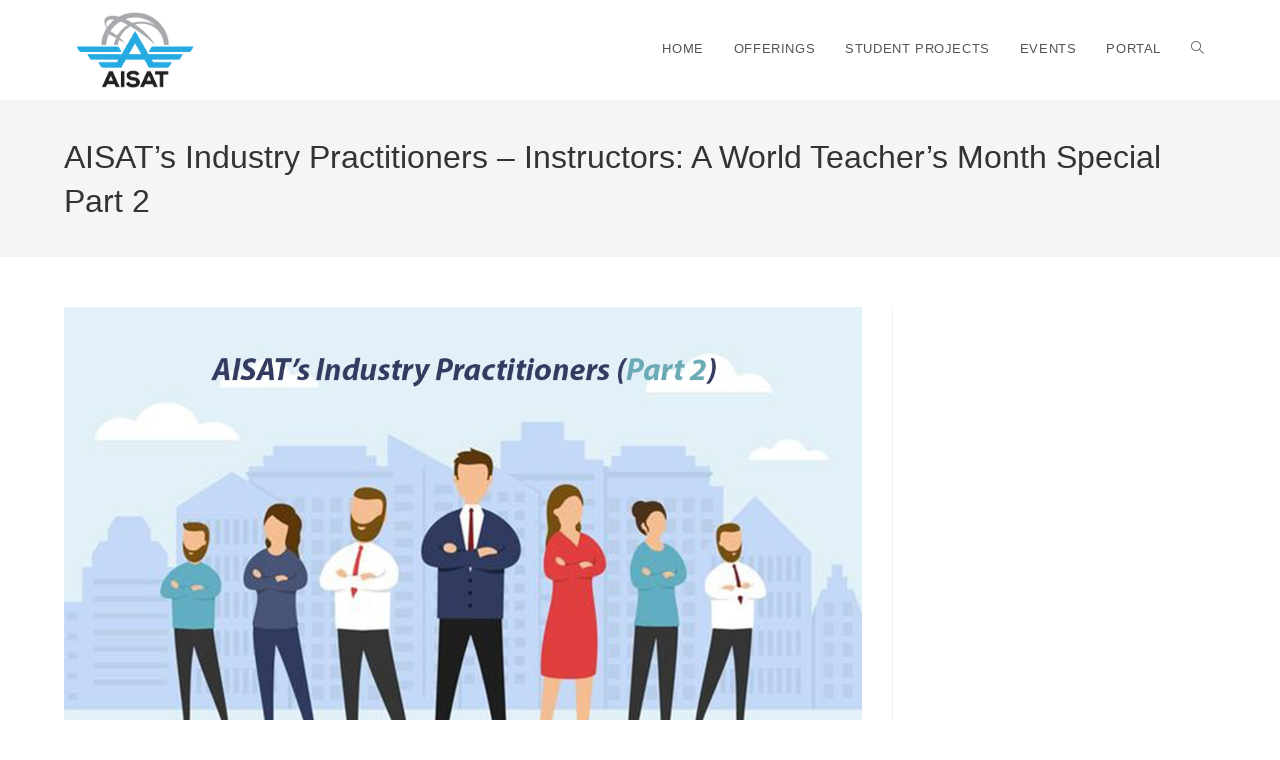

--- FILE ---
content_type: text/html; charset=UTF-8
request_url: https://aisat.edu.ph/altitude_articles/aisats-industry-practitioners-instructors-a-world-teachers-month-special-part-2/
body_size: 15038
content:
<!DOCTYPE html>
<html class="html" lang="en-US">
<head>
	<meta charset="UTF-8">
	<link rel="profile" href="https://gmpg.org/xfn/11">

	<meta name='robots' content='index, follow, max-image-preview:large, max-snippet:-1, max-video-preview:-1' />
<meta name="viewport" content="width=device-width, initial-scale=1">
	<!-- This site is optimized with the Yoast SEO plugin v26.7 - https://yoast.com/wordpress/plugins/seo/ -->
	<title>AISAT’s Industry Practitioners – Instructors: A World Teacher’s Month Special Part 2 - AISAT</title>
	<link rel="canonical" href="https://aisat.edu.ph/altitude_articles/aisats-industry-practitioners-instructors-a-world-teachers-month-special-part-2/" />
	<meta property="og:locale" content="en_US" />
	<meta property="og:type" content="article" />
	<meta property="og:title" content="AISAT’s Industry Practitioners – Instructors: A World Teacher’s Month Special Part 2 - AISAT" />
	<meta property="og:description" content="October 15, 2021 by Jon Lorence Panelo As we proceed to the second part of our teacher&#8217;s month special, we will once again feature some of AISAT&#8217;s industry practitioners-instructors through a virtual question-and-answer interview during their most convenient time. Stephens (2015) mentioned that teachers with industry expertise are admired in classrooms as they bring real-life [&hellip;]" />
	<meta property="og:url" content="https://aisat.edu.ph/altitude_articles/aisats-industry-practitioners-instructors-a-world-teachers-month-special-part-2/" />
	<meta property="og:site_name" content="AISAT" />
	<meta property="og:image" content="https://aisat.edu.ph/wp-content/uploads/2021/11/October-Feature-AISATs-Industry-Practitioners-Part-2.png" />
	<meta property="og:image:width" content="1200" />
	<meta property="og:image:height" content="628" />
	<meta property="og:image:type" content="image/png" />
	<meta name="twitter:card" content="summary_large_image" />
	<meta name="twitter:label1" content="Est. reading time" />
	<meta name="twitter:data1" content="4 minutes" />
	<script type="application/ld+json" class="yoast-schema-graph">{"@context":"https://schema.org","@graph":[{"@type":"WebPage","@id":"https://aisat.edu.ph/altitude_articles/aisats-industry-practitioners-instructors-a-world-teachers-month-special-part-2/","url":"https://aisat.edu.ph/altitude_articles/aisats-industry-practitioners-instructors-a-world-teachers-month-special-part-2/","name":"AISAT’s Industry Practitioners – Instructors: A World Teacher’s Month Special Part 2 - AISAT","isPartOf":{"@id":"https://aisat.edu.ph/#website"},"primaryImageOfPage":{"@id":"https://aisat.edu.ph/altitude_articles/aisats-industry-practitioners-instructors-a-world-teachers-month-special-part-2/#primaryimage"},"image":{"@id":"https://aisat.edu.ph/altitude_articles/aisats-industry-practitioners-instructors-a-world-teachers-month-special-part-2/#primaryimage"},"thumbnailUrl":"https://aisat.edu.ph/wp-content/uploads/2021/11/October-Feature-AISATs-Industry-Practitioners-Part-2.png","datePublished":"2021-11-12T09:50:08+00:00","inLanguage":"en-US","potentialAction":[{"@type":"ReadAction","target":["https://aisat.edu.ph/altitude_articles/aisats-industry-practitioners-instructors-a-world-teachers-month-special-part-2/"]}]},{"@type":"ImageObject","inLanguage":"en-US","@id":"https://aisat.edu.ph/altitude_articles/aisats-industry-practitioners-instructors-a-world-teachers-month-special-part-2/#primaryimage","url":"https://aisat.edu.ph/wp-content/uploads/2021/11/October-Feature-AISATs-Industry-Practitioners-Part-2.png","contentUrl":"https://aisat.edu.ph/wp-content/uploads/2021/11/October-Feature-AISATs-Industry-Practitioners-Part-2.png","width":1200,"height":628},{"@type":"WebSite","@id":"https://aisat.edu.ph/#website","url":"https://aisat.edu.ph/","name":"AISAT","description":"Let your dreams take flight","publisher":{"@id":"https://aisat.edu.ph/#organization"},"potentialAction":[{"@type":"SearchAction","target":{"@type":"EntryPoint","urlTemplate":"https://aisat.edu.ph/?s={search_term_string}"},"query-input":{"@type":"PropertyValueSpecification","valueRequired":true,"valueName":"search_term_string"}}],"inLanguage":"en-US"},{"@type":"Organization","@id":"https://aisat.edu.ph/#organization","name":"AISAT","url":"https://aisat.edu.ph/","logo":{"@type":"ImageObject","inLanguage":"en-US","@id":"https://aisat.edu.ph/#/schema/logo/image/","url":"http://aisat.edu.ph/wp-content/uploads/2019/04/AISAT-New-Logo-2-for-Light-BG.png","contentUrl":"http://aisat.edu.ph/wp-content/uploads/2019/04/AISAT-New-Logo-2-for-Light-BG.png","width":640,"height":422,"caption":"AISAT"},"image":{"@id":"https://aisat.edu.ph/#/schema/logo/image/"}}]}</script>
	<!-- / Yoast SEO plugin. -->


<link rel="alternate" type="application/rss+xml" title="AISAT &raquo; Feed" href="https://aisat.edu.ph/feed/" />
<link rel="alternate" type="application/rss+xml" title="AISAT &raquo; Comments Feed" href="https://aisat.edu.ph/comments/feed/" />
<link rel="alternate" title="oEmbed (JSON)" type="application/json+oembed" href="https://aisat.edu.ph/wp-json/oembed/1.0/embed?url=https%3A%2F%2Faisat.edu.ph%2Faltitude_articles%2Faisats-industry-practitioners-instructors-a-world-teachers-month-special-part-2%2F" />
<link rel="alternate" title="oEmbed (XML)" type="text/xml+oembed" href="https://aisat.edu.ph/wp-json/oembed/1.0/embed?url=https%3A%2F%2Faisat.edu.ph%2Faltitude_articles%2Faisats-industry-practitioners-instructors-a-world-teachers-month-special-part-2%2F&#038;format=xml" />
<style id='wp-img-auto-sizes-contain-inline-css'>
img:is([sizes=auto i],[sizes^="auto," i]){contain-intrinsic-size:3000px 1500px}
/*# sourceURL=wp-img-auto-sizes-contain-inline-css */
</style>
<link rel='stylesheet' id='embedpress-css-css' href='https://aisat.edu.ph/wp-content/plugins/embedpress/assets/css/embedpress.css?ver=1768442782' media='all' />
<link rel='stylesheet' id='embedpress-blocks-style-css' href='https://aisat.edu.ph/wp-content/plugins/embedpress/assets/css/blocks.build.css?ver=1768442782' media='all' />
<link rel='stylesheet' id='embedpress-lazy-load-css-css' href='https://aisat.edu.ph/wp-content/plugins/embedpress/assets/css/lazy-load.css?ver=1768442782' media='all' />
<style id='wp-emoji-styles-inline-css'>

	img.wp-smiley, img.emoji {
		display: inline !important;
		border: none !important;
		box-shadow: none !important;
		height: 1em !important;
		width: 1em !important;
		margin: 0 0.07em !important;
		vertical-align: -0.1em !important;
		background: none !important;
		padding: 0 !important;
	}
/*# sourceURL=wp-emoji-styles-inline-css */
</style>
<link rel='stylesheet' id='wp-block-library-css' href='https://aisat.edu.ph/wp-includes/css/dist/block-library/style.min.css?ver=6.9' media='all' />
<style id='wp-block-library-theme-inline-css'>
.wp-block-audio :where(figcaption){color:#555;font-size:13px;text-align:center}.is-dark-theme .wp-block-audio :where(figcaption){color:#ffffffa6}.wp-block-audio{margin:0 0 1em}.wp-block-code{border:1px solid #ccc;border-radius:4px;font-family:Menlo,Consolas,monaco,monospace;padding:.8em 1em}.wp-block-embed :where(figcaption){color:#555;font-size:13px;text-align:center}.is-dark-theme .wp-block-embed :where(figcaption){color:#ffffffa6}.wp-block-embed{margin:0 0 1em}.blocks-gallery-caption{color:#555;font-size:13px;text-align:center}.is-dark-theme .blocks-gallery-caption{color:#ffffffa6}:root :where(.wp-block-image figcaption){color:#555;font-size:13px;text-align:center}.is-dark-theme :root :where(.wp-block-image figcaption){color:#ffffffa6}.wp-block-image{margin:0 0 1em}.wp-block-pullquote{border-bottom:4px solid;border-top:4px solid;color:currentColor;margin-bottom:1.75em}.wp-block-pullquote :where(cite),.wp-block-pullquote :where(footer),.wp-block-pullquote__citation{color:currentColor;font-size:.8125em;font-style:normal;text-transform:uppercase}.wp-block-quote{border-left:.25em solid;margin:0 0 1.75em;padding-left:1em}.wp-block-quote cite,.wp-block-quote footer{color:currentColor;font-size:.8125em;font-style:normal;position:relative}.wp-block-quote:where(.has-text-align-right){border-left:none;border-right:.25em solid;padding-left:0;padding-right:1em}.wp-block-quote:where(.has-text-align-center){border:none;padding-left:0}.wp-block-quote.is-large,.wp-block-quote.is-style-large,.wp-block-quote:where(.is-style-plain){border:none}.wp-block-search .wp-block-search__label{font-weight:700}.wp-block-search__button{border:1px solid #ccc;padding:.375em .625em}:where(.wp-block-group.has-background){padding:1.25em 2.375em}.wp-block-separator.has-css-opacity{opacity:.4}.wp-block-separator{border:none;border-bottom:2px solid;margin-left:auto;margin-right:auto}.wp-block-separator.has-alpha-channel-opacity{opacity:1}.wp-block-separator:not(.is-style-wide):not(.is-style-dots){width:100px}.wp-block-separator.has-background:not(.is-style-dots){border-bottom:none;height:1px}.wp-block-separator.has-background:not(.is-style-wide):not(.is-style-dots){height:2px}.wp-block-table{margin:0 0 1em}.wp-block-table td,.wp-block-table th{word-break:normal}.wp-block-table :where(figcaption){color:#555;font-size:13px;text-align:center}.is-dark-theme .wp-block-table :where(figcaption){color:#ffffffa6}.wp-block-video :where(figcaption){color:#555;font-size:13px;text-align:center}.is-dark-theme .wp-block-video :where(figcaption){color:#ffffffa6}.wp-block-video{margin:0 0 1em}:root :where(.wp-block-template-part.has-background){margin-bottom:0;margin-top:0;padding:1.25em 2.375em}
/*# sourceURL=/wp-includes/css/dist/block-library/theme.min.css */
</style>
<style id='classic-theme-styles-inline-css'>
/*! This file is auto-generated */
.wp-block-button__link{color:#fff;background-color:#32373c;border-radius:9999px;box-shadow:none;text-decoration:none;padding:calc(.667em + 2px) calc(1.333em + 2px);font-size:1.125em}.wp-block-file__button{background:#32373c;color:#fff;text-decoration:none}
/*# sourceURL=/wp-includes/css/classic-themes.min.css */
</style>
<style id='global-styles-inline-css'>
:root{--wp--preset--aspect-ratio--square: 1;--wp--preset--aspect-ratio--4-3: 4/3;--wp--preset--aspect-ratio--3-4: 3/4;--wp--preset--aspect-ratio--3-2: 3/2;--wp--preset--aspect-ratio--2-3: 2/3;--wp--preset--aspect-ratio--16-9: 16/9;--wp--preset--aspect-ratio--9-16: 9/16;--wp--preset--color--black: #000000;--wp--preset--color--cyan-bluish-gray: #abb8c3;--wp--preset--color--white: #ffffff;--wp--preset--color--pale-pink: #f78da7;--wp--preset--color--vivid-red: #cf2e2e;--wp--preset--color--luminous-vivid-orange: #ff6900;--wp--preset--color--luminous-vivid-amber: #fcb900;--wp--preset--color--light-green-cyan: #7bdcb5;--wp--preset--color--vivid-green-cyan: #00d084;--wp--preset--color--pale-cyan-blue: #8ed1fc;--wp--preset--color--vivid-cyan-blue: #0693e3;--wp--preset--color--vivid-purple: #9b51e0;--wp--preset--gradient--vivid-cyan-blue-to-vivid-purple: linear-gradient(135deg,rgb(6,147,227) 0%,rgb(155,81,224) 100%);--wp--preset--gradient--light-green-cyan-to-vivid-green-cyan: linear-gradient(135deg,rgb(122,220,180) 0%,rgb(0,208,130) 100%);--wp--preset--gradient--luminous-vivid-amber-to-luminous-vivid-orange: linear-gradient(135deg,rgb(252,185,0) 0%,rgb(255,105,0) 100%);--wp--preset--gradient--luminous-vivid-orange-to-vivid-red: linear-gradient(135deg,rgb(255,105,0) 0%,rgb(207,46,46) 100%);--wp--preset--gradient--very-light-gray-to-cyan-bluish-gray: linear-gradient(135deg,rgb(238,238,238) 0%,rgb(169,184,195) 100%);--wp--preset--gradient--cool-to-warm-spectrum: linear-gradient(135deg,rgb(74,234,220) 0%,rgb(151,120,209) 20%,rgb(207,42,186) 40%,rgb(238,44,130) 60%,rgb(251,105,98) 80%,rgb(254,248,76) 100%);--wp--preset--gradient--blush-light-purple: linear-gradient(135deg,rgb(255,206,236) 0%,rgb(152,150,240) 100%);--wp--preset--gradient--blush-bordeaux: linear-gradient(135deg,rgb(254,205,165) 0%,rgb(254,45,45) 50%,rgb(107,0,62) 100%);--wp--preset--gradient--luminous-dusk: linear-gradient(135deg,rgb(255,203,112) 0%,rgb(199,81,192) 50%,rgb(65,88,208) 100%);--wp--preset--gradient--pale-ocean: linear-gradient(135deg,rgb(255,245,203) 0%,rgb(182,227,212) 50%,rgb(51,167,181) 100%);--wp--preset--gradient--electric-grass: linear-gradient(135deg,rgb(202,248,128) 0%,rgb(113,206,126) 100%);--wp--preset--gradient--midnight: linear-gradient(135deg,rgb(2,3,129) 0%,rgb(40,116,252) 100%);--wp--preset--font-size--small: 13px;--wp--preset--font-size--medium: 20px;--wp--preset--font-size--large: 36px;--wp--preset--font-size--x-large: 42px;--wp--preset--spacing--20: 0.44rem;--wp--preset--spacing--30: 0.67rem;--wp--preset--spacing--40: 1rem;--wp--preset--spacing--50: 1.5rem;--wp--preset--spacing--60: 2.25rem;--wp--preset--spacing--70: 3.38rem;--wp--preset--spacing--80: 5.06rem;--wp--preset--shadow--natural: 6px 6px 9px rgba(0, 0, 0, 0.2);--wp--preset--shadow--deep: 12px 12px 50px rgba(0, 0, 0, 0.4);--wp--preset--shadow--sharp: 6px 6px 0px rgba(0, 0, 0, 0.2);--wp--preset--shadow--outlined: 6px 6px 0px -3px rgb(255, 255, 255), 6px 6px rgb(0, 0, 0);--wp--preset--shadow--crisp: 6px 6px 0px rgb(0, 0, 0);}:where(.is-layout-flex){gap: 0.5em;}:where(.is-layout-grid){gap: 0.5em;}body .is-layout-flex{display: flex;}.is-layout-flex{flex-wrap: wrap;align-items: center;}.is-layout-flex > :is(*, div){margin: 0;}body .is-layout-grid{display: grid;}.is-layout-grid > :is(*, div){margin: 0;}:where(.wp-block-columns.is-layout-flex){gap: 2em;}:where(.wp-block-columns.is-layout-grid){gap: 2em;}:where(.wp-block-post-template.is-layout-flex){gap: 1.25em;}:where(.wp-block-post-template.is-layout-grid){gap: 1.25em;}.has-black-color{color: var(--wp--preset--color--black) !important;}.has-cyan-bluish-gray-color{color: var(--wp--preset--color--cyan-bluish-gray) !important;}.has-white-color{color: var(--wp--preset--color--white) !important;}.has-pale-pink-color{color: var(--wp--preset--color--pale-pink) !important;}.has-vivid-red-color{color: var(--wp--preset--color--vivid-red) !important;}.has-luminous-vivid-orange-color{color: var(--wp--preset--color--luminous-vivid-orange) !important;}.has-luminous-vivid-amber-color{color: var(--wp--preset--color--luminous-vivid-amber) !important;}.has-light-green-cyan-color{color: var(--wp--preset--color--light-green-cyan) !important;}.has-vivid-green-cyan-color{color: var(--wp--preset--color--vivid-green-cyan) !important;}.has-pale-cyan-blue-color{color: var(--wp--preset--color--pale-cyan-blue) !important;}.has-vivid-cyan-blue-color{color: var(--wp--preset--color--vivid-cyan-blue) !important;}.has-vivid-purple-color{color: var(--wp--preset--color--vivid-purple) !important;}.has-black-background-color{background-color: var(--wp--preset--color--black) !important;}.has-cyan-bluish-gray-background-color{background-color: var(--wp--preset--color--cyan-bluish-gray) !important;}.has-white-background-color{background-color: var(--wp--preset--color--white) !important;}.has-pale-pink-background-color{background-color: var(--wp--preset--color--pale-pink) !important;}.has-vivid-red-background-color{background-color: var(--wp--preset--color--vivid-red) !important;}.has-luminous-vivid-orange-background-color{background-color: var(--wp--preset--color--luminous-vivid-orange) !important;}.has-luminous-vivid-amber-background-color{background-color: var(--wp--preset--color--luminous-vivid-amber) !important;}.has-light-green-cyan-background-color{background-color: var(--wp--preset--color--light-green-cyan) !important;}.has-vivid-green-cyan-background-color{background-color: var(--wp--preset--color--vivid-green-cyan) !important;}.has-pale-cyan-blue-background-color{background-color: var(--wp--preset--color--pale-cyan-blue) !important;}.has-vivid-cyan-blue-background-color{background-color: var(--wp--preset--color--vivid-cyan-blue) !important;}.has-vivid-purple-background-color{background-color: var(--wp--preset--color--vivid-purple) !important;}.has-black-border-color{border-color: var(--wp--preset--color--black) !important;}.has-cyan-bluish-gray-border-color{border-color: var(--wp--preset--color--cyan-bluish-gray) !important;}.has-white-border-color{border-color: var(--wp--preset--color--white) !important;}.has-pale-pink-border-color{border-color: var(--wp--preset--color--pale-pink) !important;}.has-vivid-red-border-color{border-color: var(--wp--preset--color--vivid-red) !important;}.has-luminous-vivid-orange-border-color{border-color: var(--wp--preset--color--luminous-vivid-orange) !important;}.has-luminous-vivid-amber-border-color{border-color: var(--wp--preset--color--luminous-vivid-amber) !important;}.has-light-green-cyan-border-color{border-color: var(--wp--preset--color--light-green-cyan) !important;}.has-vivid-green-cyan-border-color{border-color: var(--wp--preset--color--vivid-green-cyan) !important;}.has-pale-cyan-blue-border-color{border-color: var(--wp--preset--color--pale-cyan-blue) !important;}.has-vivid-cyan-blue-border-color{border-color: var(--wp--preset--color--vivid-cyan-blue) !important;}.has-vivid-purple-border-color{border-color: var(--wp--preset--color--vivid-purple) !important;}.has-vivid-cyan-blue-to-vivid-purple-gradient-background{background: var(--wp--preset--gradient--vivid-cyan-blue-to-vivid-purple) !important;}.has-light-green-cyan-to-vivid-green-cyan-gradient-background{background: var(--wp--preset--gradient--light-green-cyan-to-vivid-green-cyan) !important;}.has-luminous-vivid-amber-to-luminous-vivid-orange-gradient-background{background: var(--wp--preset--gradient--luminous-vivid-amber-to-luminous-vivid-orange) !important;}.has-luminous-vivid-orange-to-vivid-red-gradient-background{background: var(--wp--preset--gradient--luminous-vivid-orange-to-vivid-red) !important;}.has-very-light-gray-to-cyan-bluish-gray-gradient-background{background: var(--wp--preset--gradient--very-light-gray-to-cyan-bluish-gray) !important;}.has-cool-to-warm-spectrum-gradient-background{background: var(--wp--preset--gradient--cool-to-warm-spectrum) !important;}.has-blush-light-purple-gradient-background{background: var(--wp--preset--gradient--blush-light-purple) !important;}.has-blush-bordeaux-gradient-background{background: var(--wp--preset--gradient--blush-bordeaux) !important;}.has-luminous-dusk-gradient-background{background: var(--wp--preset--gradient--luminous-dusk) !important;}.has-pale-ocean-gradient-background{background: var(--wp--preset--gradient--pale-ocean) !important;}.has-electric-grass-gradient-background{background: var(--wp--preset--gradient--electric-grass) !important;}.has-midnight-gradient-background{background: var(--wp--preset--gradient--midnight) !important;}.has-small-font-size{font-size: var(--wp--preset--font-size--small) !important;}.has-medium-font-size{font-size: var(--wp--preset--font-size--medium) !important;}.has-large-font-size{font-size: var(--wp--preset--font-size--large) !important;}.has-x-large-font-size{font-size: var(--wp--preset--font-size--x-large) !important;}
:where(.wp-block-post-template.is-layout-flex){gap: 1.25em;}:where(.wp-block-post-template.is-layout-grid){gap: 1.25em;}
:where(.wp-block-term-template.is-layout-flex){gap: 1.25em;}:where(.wp-block-term-template.is-layout-grid){gap: 1.25em;}
:where(.wp-block-columns.is-layout-flex){gap: 2em;}:where(.wp-block-columns.is-layout-grid){gap: 2em;}
:root :where(.wp-block-pullquote){font-size: 1.5em;line-height: 1.6;}
/*# sourceURL=global-styles-inline-css */
</style>
<link rel='stylesheet' id='elementor-frontend-css' href='https://aisat.edu.ph/wp-content/plugins/elementor/assets/css/frontend.min.css?ver=3.34.1' media='all' />
<link rel='stylesheet' id='elementor-post-572-css' href='https://aisat.edu.ph/wp-content/uploads/elementor/css/post-572.css?ver=1768446800' media='all' />
<link rel='stylesheet' id='font-awesome-css' href='https://aisat.edu.ph/wp-content/themes/oceanwp/assets/fonts/fontawesome/css/all.min.css?ver=6.7.2' media='all' />
<link rel='stylesheet' id='simple-line-icons-css' href='https://aisat.edu.ph/wp-content/themes/oceanwp/assets/css/third/simple-line-icons.min.css?ver=2.4.0' media='all' />
<link rel='stylesheet' id='oceanwp-style-css' href='https://aisat.edu.ph/wp-content/themes/oceanwp/assets/css/style.min.css?ver=4.1.4' media='all' />
<link rel='stylesheet' id='oe-widgets-style-css' href='https://aisat.edu.ph/wp-content/plugins/ocean-extra/assets/css/widgets.css?ver=6.9' media='all' />
<link rel='stylesheet' id='elementor-icons-shared-0-css' href='https://aisat.edu.ph/wp-content/plugins/elementor/assets/lib/font-awesome/css/fontawesome.min.css?ver=5.15.3' media='all' />
<link rel='stylesheet' id='elementor-icons-fa-solid-css' href='https://aisat.edu.ph/wp-content/plugins/elementor/assets/lib/font-awesome/css/solid.min.css?ver=5.15.3' media='all' />
<link rel='stylesheet' id='elementor-icons-fa-brands-css' href='https://aisat.edu.ph/wp-content/plugins/elementor/assets/lib/font-awesome/css/brands.min.css?ver=5.15.3' media='all' />
<script src="https://aisat.edu.ph/wp-includes/js/jquery/jquery.min.js?ver=3.7.1" id="jquery-core-js"></script>
<script src="https://aisat.edu.ph/wp-includes/js/jquery/jquery-migrate.min.js?ver=3.4.1" id="jquery-migrate-js"></script>
<link rel="https://api.w.org/" href="https://aisat.edu.ph/wp-json/" /><link rel="EditURI" type="application/rsd+xml" title="RSD" href="https://aisat.edu.ph/xmlrpc.php?rsd" />
<link rel='shortlink' href='https://aisat.edu.ph/?p=2686' />
<meta name="generator" content="Elementor 3.34.1; features: additional_custom_breakpoints; settings: css_print_method-external, google_font-enabled, font_display-auto">
			<style>
				.e-con.e-parent:nth-of-type(n+4):not(.e-lazyloaded):not(.e-no-lazyload),
				.e-con.e-parent:nth-of-type(n+4):not(.e-lazyloaded):not(.e-no-lazyload) * {
					background-image: none !important;
				}
				@media screen and (max-height: 1024px) {
					.e-con.e-parent:nth-of-type(n+3):not(.e-lazyloaded):not(.e-no-lazyload),
					.e-con.e-parent:nth-of-type(n+3):not(.e-lazyloaded):not(.e-no-lazyload) * {
						background-image: none !important;
					}
				}
				@media screen and (max-height: 640px) {
					.e-con.e-parent:nth-of-type(n+2):not(.e-lazyloaded):not(.e-no-lazyload),
					.e-con.e-parent:nth-of-type(n+2):not(.e-lazyloaded):not(.e-no-lazyload) * {
						background-image: none !important;
					}
				}
			</style>
			<link rel="icon" href="https://aisat.edu.ph/wp-content/uploads/2019/04/cropped-AISAT-New-Logo-2-for-Light-BG-1-32x32.png" sizes="32x32" />
<link rel="icon" href="https://aisat.edu.ph/wp-content/uploads/2019/04/cropped-AISAT-New-Logo-2-for-Light-BG-1-192x192.png" sizes="192x192" />
<link rel="apple-touch-icon" href="https://aisat.edu.ph/wp-content/uploads/2019/04/cropped-AISAT-New-Logo-2-for-Light-BG-1-180x180.png" />
<meta name="msapplication-TileImage" content="https://aisat.edu.ph/wp-content/uploads/2019/04/cropped-AISAT-New-Logo-2-for-Light-BG-1-270x270.png" />
<!-- OceanWP CSS -->
<style type="text/css">
/* Colors */body .theme-button,body input[type="submit"],body button[type="submit"],body button,body .button,body div.wpforms-container-full .wpforms-form input[type=submit],body div.wpforms-container-full .wpforms-form button[type=submit],body div.wpforms-container-full .wpforms-form .wpforms-page-button,.woocommerce-cart .wp-element-button,.woocommerce-checkout .wp-element-button,.wp-block-button__link{border-color:#ffffff}body .theme-button:hover,body input[type="submit"]:hover,body button[type="submit"]:hover,body button:hover,body .button:hover,body div.wpforms-container-full .wpforms-form input[type=submit]:hover,body div.wpforms-container-full .wpforms-form input[type=submit]:active,body div.wpforms-container-full .wpforms-form button[type=submit]:hover,body div.wpforms-container-full .wpforms-form button[type=submit]:active,body div.wpforms-container-full .wpforms-form .wpforms-page-button:hover,body div.wpforms-container-full .wpforms-form .wpforms-page-button:active,.woocommerce-cart .wp-element-button:hover,.woocommerce-checkout .wp-element-button:hover,.wp-block-button__link:hover{border-color:#ffffff}h1,h2,h3,h4,h5,h6,.theme-heading,.widget-title,.oceanwp-widget-recent-posts-title,.comment-reply-title,.entry-title,.sidebar-box .widget-title{color:#27a2f4}/* OceanWP Style Settings CSS */.theme-button,input[type="submit"],button[type="submit"],button,.button,body div.wpforms-container-full .wpforms-form input[type=submit],body div.wpforms-container-full .wpforms-form button[type=submit],body div.wpforms-container-full .wpforms-form .wpforms-page-button{border-style:solid}.theme-button,input[type="submit"],button[type="submit"],button,.button,body div.wpforms-container-full .wpforms-form input[type=submit],body div.wpforms-container-full .wpforms-form button[type=submit],body div.wpforms-container-full .wpforms-form .wpforms-page-button{border-width:1px}form input[type="text"],form input[type="password"],form input[type="email"],form input[type="url"],form input[type="date"],form input[type="month"],form input[type="time"],form input[type="datetime"],form input[type="datetime-local"],form input[type="week"],form input[type="number"],form input[type="search"],form input[type="tel"],form input[type="color"],form select,form textarea,.woocommerce .woocommerce-checkout .select2-container--default .select2-selection--single{border-style:solid}body div.wpforms-container-full .wpforms-form input[type=date],body div.wpforms-container-full .wpforms-form input[type=datetime],body div.wpforms-container-full .wpforms-form input[type=datetime-local],body div.wpforms-container-full .wpforms-form input[type=email],body div.wpforms-container-full .wpforms-form input[type=month],body div.wpforms-container-full .wpforms-form input[type=number],body div.wpforms-container-full .wpforms-form input[type=password],body div.wpforms-container-full .wpforms-form input[type=range],body div.wpforms-container-full .wpforms-form input[type=search],body div.wpforms-container-full .wpforms-form input[type=tel],body div.wpforms-container-full .wpforms-form input[type=text],body div.wpforms-container-full .wpforms-form input[type=time],body div.wpforms-container-full .wpforms-form input[type=url],body div.wpforms-container-full .wpforms-form input[type=week],body div.wpforms-container-full .wpforms-form select,body div.wpforms-container-full .wpforms-form textarea{border-style:solid}form input[type="text"],form input[type="password"],form input[type="email"],form input[type="url"],form input[type="date"],form input[type="month"],form input[type="time"],form input[type="datetime"],form input[type="datetime-local"],form input[type="week"],form input[type="number"],form input[type="search"],form input[type="tel"],form input[type="color"],form select,form textarea{border-radius:3px}body div.wpforms-container-full .wpforms-form input[type=date],body div.wpforms-container-full .wpforms-form input[type=datetime],body div.wpforms-container-full .wpforms-form input[type=datetime-local],body div.wpforms-container-full .wpforms-form input[type=email],body div.wpforms-container-full .wpforms-form input[type=month],body div.wpforms-container-full .wpforms-form input[type=number],body div.wpforms-container-full .wpforms-form input[type=password],body div.wpforms-container-full .wpforms-form input[type=range],body div.wpforms-container-full .wpforms-form input[type=search],body div.wpforms-container-full .wpforms-form input[type=tel],body div.wpforms-container-full .wpforms-form input[type=text],body div.wpforms-container-full .wpforms-form input[type=time],body div.wpforms-container-full .wpforms-form input[type=url],body div.wpforms-container-full .wpforms-form input[type=week],body div.wpforms-container-full .wpforms-form select,body div.wpforms-container-full .wpforms-form textarea{border-radius:3px}/* Header */#site-header-inner{padding:12px}#site-header.has-header-media .overlay-header-media{background-color:rgba(0,0,0,0.5)}#site-logo #site-logo-inner a img,#site-header.center-header #site-navigation-wrap .middle-site-logo a img{max-width:118px}#site-header #site-logo #site-logo-inner a img,#site-header.center-header #site-navigation-wrap .middle-site-logo a img{max-height:215px}#site-navigation-wrap .dropdown-menu >.current-menu-item >a,#site-navigation-wrap .dropdown-menu >.current-menu-ancestor >a,#site-navigation-wrap .dropdown-menu >.current-menu-item >a:hover,#site-navigation-wrap .dropdown-menu >.current-menu-ancestor >a:hover{color:#13aff0}/* Blog CSS */.ocean-single-post-header ul.meta-item li a:hover{color:#333333}/* Sidebar */.widget-area{padding:0!important}/* Footer Widgets */#footer-widgets{padding:0}/* Typography */body{font-size:14px;line-height:1.8}h1,h2,h3,h4,h5,h6,.theme-heading,.widget-title,.oceanwp-widget-recent-posts-title,.comment-reply-title,.entry-title,.sidebar-box .widget-title{line-height:1.4}h1{font-size:23px;line-height:1.4}h2{font-size:20px;line-height:1.4}h3{font-size:18px;line-height:1.4}h4{font-size:17px;line-height:1.4}h5{font-size:14px;line-height:1.4}h6{font-size:15px;line-height:1.4}.page-header .page-header-title,.page-header.background-image-page-header .page-header-title{font-size:32px;line-height:1.4}.page-header .page-subheading{font-size:15px;line-height:1.8}.site-breadcrumbs,.site-breadcrumbs a{font-size:13px;line-height:1.4}#top-bar-content,#top-bar-social-alt{font-size:12px;line-height:1.8}#site-logo a.site-logo-text{font-size:24px;line-height:1.8}.dropdown-menu ul li a.menu-link,#site-header.full_screen-header .fs-dropdown-menu ul.sub-menu li a{font-size:12px;line-height:1.2;letter-spacing:.6px}.sidr-class-dropdown-menu li a,a.sidr-class-toggle-sidr-close,#mobile-dropdown ul li a,body #mobile-fullscreen ul li a{font-size:15px;line-height:1.8}.blog-entry.post .blog-entry-header .entry-title a{font-size:24px;line-height:1.4}.ocean-single-post-header .single-post-title{font-size:34px;line-height:1.4;letter-spacing:.6px}.ocean-single-post-header ul.meta-item li,.ocean-single-post-header ul.meta-item li a{font-size:13px;line-height:1.4;letter-spacing:.6px}.ocean-single-post-header .post-author-name,.ocean-single-post-header .post-author-name a{font-size:14px;line-height:1.4;letter-spacing:.6px}.ocean-single-post-header .post-author-description{font-size:12px;line-height:1.4;letter-spacing:.6px}.single-post .entry-title{line-height:1.4;letter-spacing:.6px}.single-post ul.meta li,.single-post ul.meta li a{font-size:14px;line-height:1.4;letter-spacing:.6px}.sidebar-box .widget-title,.sidebar-box.widget_block .wp-block-heading{font-size:13px;line-height:1;letter-spacing:1px}#footer-widgets .footer-box .widget-title{font-size:13px;line-height:1;letter-spacing:1px}#footer-bottom #copyright{font-size:12px;line-height:1}#footer-bottom #footer-bottom-menu{font-size:12px;line-height:1}.woocommerce-store-notice.demo_store{line-height:2;letter-spacing:1.5px}.demo_store .woocommerce-store-notice__dismiss-link{line-height:2;letter-spacing:1.5px}.woocommerce ul.products li.product li.title h2,.woocommerce ul.products li.product li.title a{font-size:14px;line-height:1.5}.woocommerce ul.products li.product li.category,.woocommerce ul.products li.product li.category a{font-size:12px;line-height:1}.woocommerce ul.products li.product .price{font-size:18px;line-height:1}.woocommerce ul.products li.product .button,.woocommerce ul.products li.product .product-inner .added_to_cart{font-size:12px;line-height:1.5;letter-spacing:1px}.woocommerce ul.products li.owp-woo-cond-notice span,.woocommerce ul.products li.owp-woo-cond-notice a{font-size:16px;line-height:1;letter-spacing:1px;font-weight:600;text-transform:capitalize}.woocommerce div.product .product_title{font-size:24px;line-height:1.4;letter-spacing:.6px}.woocommerce div.product p.price{font-size:36px;line-height:1}.woocommerce .owp-btn-normal .summary form button.button,.woocommerce .owp-btn-big .summary form button.button,.woocommerce .owp-btn-very-big .summary form button.button{font-size:12px;line-height:1.5;letter-spacing:1px;text-transform:uppercase}.woocommerce div.owp-woo-single-cond-notice span,.woocommerce div.owp-woo-single-cond-notice a{font-size:18px;line-height:2;letter-spacing:1.5px;font-weight:600;text-transform:capitalize}.ocean-preloader--active .preloader-after-content{font-size:20px;line-height:1.8;letter-spacing:.6px}
</style></head>

<body class="wp-singular altitude_articles-template-default single single-altitude_articles postid-2686 wp-custom-logo wp-embed-responsive wp-theme-oceanwp oceanwp-theme dropdown-mobile default-breakpoint has-sidebar content-right-sidebar elementor-default elementor-kit-3601" itemscope="itemscope" itemtype="https://schema.org/WebPage">

	
	
	<div id="outer-wrap" class="site clr">

		<a class="skip-link screen-reader-text" href="#main">Skip to content</a>

		
		<div id="wrap" class="clr">

			
			
<header id="site-header" class="minimal-header effect-one clr" data-height="74" itemscope="itemscope" itemtype="https://schema.org/WPHeader" role="banner">

	
					
			<div id="site-header-inner" class="clr container">

				
				

<div id="site-logo" class="clr" itemscope itemtype="https://schema.org/Brand" >

	
	<div id="site-logo-inner" class="clr">

		<a href="https://aisat.edu.ph/" class="custom-logo-link" rel="home"><img width="626" height="403" src="https://aisat.edu.ph/wp-content/uploads/2019/04/cropped-AISAT-New-Logo-2-for-Light-BG.png" class="custom-logo" alt="AISAT" decoding="async" srcset="https://aisat.edu.ph/wp-content/uploads/2019/04/cropped-AISAT-New-Logo-2-for-Light-BG.png 626w, https://aisat.edu.ph/wp-content/uploads/2019/04/cropped-AISAT-New-Logo-2-for-Light-BG-300x193.png 300w" sizes="(max-width: 626px) 100vw, 626px" /></a>
	</div><!-- #site-logo-inner -->

	
	
</div><!-- #site-logo -->

			<div id="site-navigation-wrap" class="clr">
			
			
			
			<nav id="site-navigation" class="navigation main-navigation clr" itemscope="itemscope" itemtype="https://schema.org/SiteNavigationElement" role="navigation" >

				<ul id="menu-main_menu" class="main-menu dropdown-menu sf-menu"><li id="menu-item-523" class="menu-item menu-item-type-post_type menu-item-object-page menu-item-home menu-item-523"><a href="https://aisat.edu.ph/" class="menu-link"><span class="text-wrap">HOME</span></a></li><li id="menu-item-45" class="menu-item menu-item-type-post_type menu-item-object-page menu-item-45"><a href="https://aisat.edu.ph/offerings/" class="menu-link"><span class="text-wrap">OFFERINGS</span></a></li><li id="menu-item-532" class="menu-item menu-item-type-post_type menu-item-object-page menu-item-532"><a href="https://aisat.edu.ph/student-projects/" class="menu-link"><span class="text-wrap">STUDENT PROJECTS</span></a></li><li id="menu-item-46" class="menu-item menu-item-type-post_type menu-item-object-page menu-item-46"><a href="https://aisat.edu.ph/events/" class="menu-link"><span class="text-wrap">EVENTS</span></a></li><li id="menu-item-1990" class="menu-item menu-item-type-post_type menu-item-object-page menu-item-1990"><a href="https://aisat.edu.ph/portal-access/" class="menu-link"><span class="text-wrap">PORTAL</span></a></li><li class="search-toggle-li" ><a href="https://aisat.edu.ph/#" class="site-search-toggle search-dropdown-toggle"><span class="screen-reader-text">Toggle website search</span><i class=" icon-magnifier" aria-hidden="true" role="img"></i></a></li></ul>
<div id="searchform-dropdown" class="header-searchform-wrap clr" >
	
<form aria-label="Search this website" role="search" method="get" class="searchform" action="https://aisat.edu.ph/">	
	<input aria-label="Insert search query" type="search" id="ocean-search-form-1" class="field" autocomplete="off" placeholder="Search" name="s">
		</form>
</div><!-- #searchform-dropdown -->

			</nav><!-- #site-navigation -->

			
			
					</div><!-- #site-navigation-wrap -->
			
		
	
				
	
	<div class="oceanwp-mobile-menu-icon clr mobile-right">

		
		
		
		<a href="https://aisat.edu.ph/#mobile-menu-toggle" class="mobile-menu"  aria-label="Mobile Menu">
							<i class="fa fa-bars" aria-hidden="true"></i>
								<span class="oceanwp-text">Menu</span>
				<span class="oceanwp-close-text">Close</span>
						</a>

		
		
		
	</div><!-- #oceanwp-mobile-menu-navbar -->

	

			</div><!-- #site-header-inner -->

			
<div id="mobile-dropdown" class="clr" >

	<nav class="clr" itemscope="itemscope" itemtype="https://schema.org/SiteNavigationElement">

		<ul id="menu-main_menu-1" class="menu"><li class="menu-item menu-item-type-post_type menu-item-object-page menu-item-home menu-item-523"><a href="https://aisat.edu.ph/">HOME</a></li>
<li class="menu-item menu-item-type-post_type menu-item-object-page menu-item-45"><a href="https://aisat.edu.ph/offerings/">OFFERINGS</a></li>
<li class="menu-item menu-item-type-post_type menu-item-object-page menu-item-532"><a href="https://aisat.edu.ph/student-projects/">STUDENT PROJECTS</a></li>
<li class="menu-item menu-item-type-post_type menu-item-object-page menu-item-46"><a href="https://aisat.edu.ph/events/">EVENTS</a></li>
<li class="menu-item menu-item-type-post_type menu-item-object-page menu-item-1990"><a href="https://aisat.edu.ph/portal-access/">PORTAL</a></li>
<li class="search-toggle-li" ><a href="https://aisat.edu.ph/#" class="site-search-toggle search-dropdown-toggle"><span class="screen-reader-text">Toggle website search</span><i class=" icon-magnifier" aria-hidden="true" role="img"></i></a></li></ul>
<div id="mobile-menu-search" class="clr">
	<form aria-label="Search this website" method="get" action="https://aisat.edu.ph/" class="mobile-searchform">
		<input aria-label="Insert search query" value="" class="field" id="ocean-mobile-search-2" type="search" name="s" autocomplete="off" placeholder="Search" />
		<button aria-label="Submit search" type="submit" class="searchform-submit">
			<i class=" icon-magnifier" aria-hidden="true" role="img"></i>		</button>
					</form>
</div><!-- .mobile-menu-search -->

	</nav>

</div>

			
			
		
		
</header><!-- #site-header -->


			
			<main id="main" class="site-main clr"  role="main">

				

<header class="page-header">

	
	<div class="container clr page-header-inner">

		
			<h1 class="page-header-title clr" itemprop="headline">AISAT’s Industry Practitioners – Instructors: A World Teacher’s Month Special Part 2</h1>

			
		
		
	</div><!-- .page-header-inner -->

	
	
</header><!-- .page-header -->


	
	<div id="content-wrap" class="container clr">

		
		<div id="primary" class="content-area clr">

			
			<div id="content" class="site-content clr">

				
				
<article id="post-2686">

	
<div class="thumbnail">

	<img width="1200" height="628" src="https://aisat.edu.ph/wp-content/uploads/2021/11/October-Feature-AISATs-Industry-Practitioners-Part-2.png" class="attachment-full size-full wp-post-image" alt="You are currently viewing AISAT’s Industry Practitioners – Instructors: A World Teacher’s Month Special Part 2" itemprop="image" decoding="async" srcset="https://aisat.edu.ph/wp-content/uploads/2021/11/October-Feature-AISATs-Industry-Practitioners-Part-2.png 1200w, https://aisat.edu.ph/wp-content/uploads/2021/11/October-Feature-AISATs-Industry-Practitioners-Part-2-300x157.png 300w, https://aisat.edu.ph/wp-content/uploads/2021/11/October-Feature-AISATs-Industry-Practitioners-Part-2-1024x536.png 1024w, https://aisat.edu.ph/wp-content/uploads/2021/11/October-Feature-AISATs-Industry-Practitioners-Part-2-768x402.png 768w" sizes="(max-width: 1200px) 100vw, 1200px" />
</div><!-- .thumbnail -->


<div class="entry-content clr" itemprop="text">
	<p>October 15, 2021</p>
<p><em>by Jon Lorence Panelo</em></p>
<p>As we proceed to the second part of our teacher&#8217;s month special, we will once again feature some of AISAT&#8217;s industry practitioners-instructors through a virtual question-and-answer interview during their most convenient time. Stephens (2015) mentioned that teachers with industry expertise are admired in classrooms as they bring real-life experiences and expectations to help students enter industries where competency, proficiency, and accuracy are crucial. This time, we specifically asked some of AISAT&#8217;s female industry practitioners-instructors from the aviation management department.</p>
<p>First, we asked Ma&#8217;am Katherine Joy Tuling-Benedicto, who has been practicing human resources in the export industry for the past 11 years and is a part-time AvM instructor. Upon asking for permission, Ma&#8217;am Tuling-Benedicto delightedly accepted the request and immediately asked for the question. Afterward, asking the same question where we left off, on her experiences as both an industry practitioner and instructor at the same time, Ma&#8217;am Tuling-Benedicto replied with a quote stating, &#8220;<em>To teach is to learn twice over.</em>&#8221; This was the thought that came into Ma&#8217;am Tuling-Benedicto when she was offered the job as a part-time instructor. Being in the industry for quite a while taught Ma&#8217;am Tuling-Benedicto a lot, primarily through experiences and interactions with different types of people coming from unique backgrounds. Ma&#8217;am Tuling-Benedicto also mentioned that:</p>
<blockquote><p><em>&#8220;Such experiences helped me to share important insights to my students which they can look back to when they will be employed in the future. I believe that learning is a continuous process thus, teaching while working in the industry is not just a job, but also an opportunity for me to learn. Leading people in the industry is almost the same as handling students as it requires commitment, compassion, and consideration. Being an instructor and an industry practitioner amidst the pandemic is a blessing for me. It delights me that I could share relevant knowledge about human resource in particular, to the future work force of the aviation industry.&#8221;</em></p></blockquote>
<p>Furthermore, we also asked the same question to Ma&#8217;am Angeli Sumaoy-Tamisin, Purser or Lead Cabin Crew International for Cebu Pacific Air based in Manila since 2008, and part-time AvM instructor. Once again, we initially asked for permission before asking the question, and Ma&#8217;am Sumaoy-Tamisin immediately replied that she would love to be featured in the article. She even added that what makes it great is that other students, specifically the current first-year AvM students, will be excited to have her as their instructor next semester. This is also not the first time Ma&#8217;am Angeli Sumaoy-Tamisin was featured in an article. She was also the guest speaker during AISAT&#8217;s webinar on How to Become a Flight Attendant way back on February 11, 2021.</p>
<p>Also Read: <a href="http://aisat.edu.ph/altitude_articles/how-to-become-a-flight-attendant-an-aisat-special/">http://aisat.edu.ph/altitude_articles/how-to-become-a-flight-attendant-an-aisat-special/</a></p>
<p>As someone who conducts personality development and image classes both offline pre-pandemic and online amidst the pandemic, Ma&#8217;am Sumaoy-Tamisin was already an experienced lecturer before accepting the job as one of AISAT&#8217;s part-time instructors. She also trained in the United States of America for personality development which she highlighted to her first batch of AISAT students, the pioneering students of the aviation management program. She emphasized personality development, as a pleasing personality is one of the most important aspects of becoming a flight attendant. Flying for the past 13 years and as she continues to do so amidst the pandemic, Ma&#8217;am Sumaoy-Tamisin was able to bring with her the pioneering batch of aviation management students during one of her flights via a synchronous Google Meet session. Also, asking the same question on her experiences as both an industry practitioner and instructor at the same time, Ma&#8217;am Sumaoy-Tamisin stated that:</p>
<blockquote><p> <em>  &#8220;My experiences as an industry practitioner and instructor at the same time take finesse and planning. My time management was challenged, but with the passion and commitment that the industry practitioners and I have, nothing is impossible. It can be challenging yet an opportunity to share knowledge and fulfill the dreams of all aspiring aviators.&#8221;</em></p></blockquote>
<p>&nbsp;</p>
<p>Moreover, Ma&#8217;am Sumaoy-Tamisin even added that <em>&#8220;it can be challenging yet an opportunity to share knowledge and fulfill the dreams of all aspiring aviators</em>.&#8221; As she turned some negative words into positive ones during one of her seminars in becoming a flight attendant, she mentioned that &#8220;FAIL&#8221; stands for &#8220;First Attempt In Learning&#8221; and that &#8220;NO&#8221; stands for &#8220;Next Opportunity.&#8221;</p>
<p>For the past two articles, we have featured four of AISAT&#8217;s industry practitioners-instructors that are very much willing and able to impart their expertise to their students amidst their jobs. We would like to thank Ma&#8217;am Katherine Joy Tuling-Benedicto and Ma&#8217;am Angeli Sumaoy-Tamisin for sharing their knowledge and experiences as our featured industry practitioners-instructors for part 2 of our world teacher&#8217;s month special.</p>
<p>Indeed, with this year&#8217;s theme for World Teachers&#8217; Day, &#8220;Teachers at the Heart of Education Recovery,&#8221; AISAT recognizes not only its administration, faculty, and staff but also its part-time industry practitioners-instructors.</p>

</div><!-- .entry -->


</article>

				
			</div><!-- #content -->

			
		</div><!-- #primary -->

		

<aside id="right-sidebar" class="sidebar-container widget-area sidebar-primary" itemscope="itemscope" itemtype="https://schema.org/WPSideBar" role="complementary" aria-label="Primary Sidebar">

	
	<div id="right-sidebar-inner" class="clr">

		
	</div><!-- #sidebar-inner -->

	
</aside><!-- #right-sidebar -->


	</div><!-- #content-wrap -->

	

	</main><!-- #main -->

	
	
	
		
<footer id="footer" class="site-footer" itemscope="itemscope" itemtype="https://schema.org/WPFooter" role="contentinfo">

	
	<div id="footer-inner" class="clr">

		

<div id="footer-widgets" class="oceanwp-row clr tablet-2-col mobile-1-col">

	
	<div class="footer-widgets-inner container">

				<div data-elementor-type="wp-post" data-elementor-id="572" class="elementor elementor-572">
						<section class="elementor-section elementor-top-section elementor-element elementor-element-17e23822 elementor-section-stretched elementor-section-boxed elementor-section-height-default elementor-section-height-default" data-id="17e23822" data-element_type="section" data-settings="{&quot;background_background&quot;:&quot;classic&quot;,&quot;stretch_section&quot;:&quot;section-stretched&quot;}">
							<div class="elementor-background-overlay"></div>
							<div class="elementor-container elementor-column-gap-default">
					<div class="elementor-column elementor-col-100 elementor-top-column elementor-element elementor-element-680535a9" data-id="680535a9" data-element_type="column">
			<div class="elementor-widget-wrap elementor-element-populated">
						<section class="elementor-section elementor-inner-section elementor-element elementor-element-4ab050b4 elementor-section-boxed elementor-section-height-default elementor-section-height-default" data-id="4ab050b4" data-element_type="section">
						<div class="elementor-container elementor-column-gap-default">
					<div class="elementor-column elementor-col-14 elementor-inner-column elementor-element elementor-element-6924aa9c" data-id="6924aa9c" data-element_type="column">
			<div class="elementor-widget-wrap elementor-element-populated">
						<div class="elementor-element elementor-element-52b27ab6 elementor-widget elementor-widget-heading" data-id="52b27ab6" data-element_type="widget" data-widget_type="heading.default">
				<div class="elementor-widget-container">
					<h4 class="elementor-heading-title elementor-size-default">About Us</h4>				</div>
				</div>
				<div class="elementor-element elementor-element-61afdad7 elementor-align-start elementor-list-item-link-full_width elementor-widget elementor-widget-icon-list" data-id="61afdad7" data-element_type="widget" data-widget_type="icon-list.default">
				<div class="elementor-widget-container">
							<ul class="elementor-icon-list-items">
							<li class="elementor-icon-list-item">
											<a href="/about-us#ourStory">

											<span class="elementor-icon-list-text">Our Story</span>
											</a>
									</li>
								<li class="elementor-icon-list-item">
											<a href="/about-us#vmiga">

											<span class="elementor-icon-list-text">VM &amp; IGA</span>
											</a>
									</li>
								<li class="elementor-icon-list-item">
											<a href="/aisat-logo">

												<span class="elementor-icon-list-icon">
							<i aria-hidden="true" class="fas fa-check"></i>						</span>
										<span class="elementor-icon-list-text">Logo</span>
											</a>
									</li>
								<li class="elementor-icon-list-item">
											<a href="/school-song">

											<span class="elementor-icon-list-text">School Song</span>
											</a>
									</li>
								<li class="elementor-icon-list-item">
											<a href="/school-calendar">

											<span class="elementor-icon-list-text">School Calendar</span>
											</a>
									</li>
								<li class="elementor-icon-list-item">
											<a href="/#affiliates">

											<span class="elementor-icon-list-text">Affiliates</span>
											</a>
									</li>
						</ul>
						</div>
				</div>
					</div>
		</div>
				<div class="elementor-column elementor-col-14 elementor-inner-column elementor-element elementor-element-36f808db" data-id="36f808db" data-element_type="column">
			<div class="elementor-widget-wrap elementor-element-populated">
						<div class="elementor-element elementor-element-2360c797 elementor-widget elementor-widget-heading" data-id="2360c797" data-element_type="widget" data-widget_type="heading.default">
				<div class="elementor-widget-container">
					<h4 class="elementor-heading-title elementor-size-default">Admission and Enrollment</h4>				</div>
				</div>
				<div class="elementor-element elementor-element-4dcbfdbf elementor-align-start elementor-icon-list--layout-traditional elementor-list-item-link-full_width elementor-widget elementor-widget-icon-list" data-id="4dcbfdbf" data-element_type="widget" data-widget_type="icon-list.default">
				<div class="elementor-widget-container">
							<ul class="elementor-icon-list-items">
							<li class="elementor-icon-list-item">
											<a href="/admissions-and-enrollment-map">

											<span class="elementor-icon-list-text">Admissions and Enrollment Map</span>
											</a>
									</li>
								<li class="elementor-icon-list-item">
											<a href="/enrollment-procedure">

											<span class="elementor-icon-list-text"><span style="font-family: Roboto, sans-serif;font-size: 14px;font-style: normal;font-weight: 300">Enrollment </span>Procedure</span>
											</a>
									</li>
								<li class="elementor-icon-list-item">
											<a href="/faqs">

												<span class="elementor-icon-list-icon">
							<i aria-hidden="true" class="fas fa-check"></i>						</span>
										<span class="elementor-icon-list-text">FAQs</span>
											</a>
									</li>
								<li class="elementor-icon-list-item">
											<a href="/fees">

												<span class="elementor-icon-list-icon">
							<i aria-hidden="true" class="fas fa-check"></i>						</span>
										<span class="elementor-icon-list-text">Fees</span>
											</a>
									</li>
								<li class="elementor-icon-list-item">
											<a href="/online-payment-procedure">

												<span class="elementor-icon-list-icon">
							<i aria-hidden="true" class="fas fa-check"></i>						</span>
										<span class="elementor-icon-list-text">Payment Procedure</span>
											</a>
									</li>
								<li class="elementor-icon-list-item">
											<a href="/subject-scheduling">

												<span class="elementor-icon-list-icon">
							<i aria-hidden="true" class="fas fa-check"></i>						</span>
										<span class="elementor-icon-list-text">Subject Scheduling</span>
											</a>
									</li>
						</ul>
						</div>
				</div>
					</div>
		</div>
				<div class="elementor-column elementor-col-14 elementor-inner-column elementor-element elementor-element-66b1b835" data-id="66b1b835" data-element_type="column">
			<div class="elementor-widget-wrap elementor-element-populated">
						<div class="elementor-element elementor-element-40441dd3 elementor-widget elementor-widget-heading" data-id="40441dd3" data-element_type="widget" data-widget_type="heading.default">
				<div class="elementor-widget-container">
					<h4 class="elementor-heading-title elementor-size-default">Our Team</h4>				</div>
				</div>
				<div class="elementor-element elementor-element-3516890e elementor-align-start elementor-icon-list--layout-traditional elementor-list-item-link-full_width elementor-widget elementor-widget-icon-list" data-id="3516890e" data-element_type="widget" data-widget_type="icon-list.default">
				<div class="elementor-widget-container">
							<ul class="elementor-icon-list-items">
							<li class="elementor-icon-list-item">
											<a href="/about-us#academic">

											<span class="elementor-icon-list-text">Academic</span>
											</a>
									</li>
								<li class="elementor-icon-list-item">
											<a href="/about-us#studentServices">

											<span class="elementor-icon-list-text">Student Services</span>
											</a>
									</li>
								<li class="elementor-icon-list-item">
											<a href="/about-us#administration">

											<span class="elementor-icon-list-text">Administration</span>
											</a>
									</li>
								<li class="elementor-icon-list-item">
											<a href="/email-list">

												<span class="elementor-icon-list-icon">
							<i aria-hidden="true" class="fas fa-check"></i>						</span>
										<span class="elementor-icon-list-text">Email List</span>
											</a>
									</li>
						</ul>
						</div>
				</div>
					</div>
		</div>
				<div class="elementor-column elementor-col-14 elementor-inner-column elementor-element elementor-element-73c1e5d5" data-id="73c1e5d5" data-element_type="column">
			<div class="elementor-widget-wrap elementor-element-populated">
						<div class="elementor-element elementor-element-4fa2a818 elementor-widget elementor-widget-heading" data-id="4fa2a818" data-element_type="widget" data-widget_type="heading.default">
				<div class="elementor-widget-container">
					<h4 class="elementor-heading-title elementor-size-default">Publications</h4>				</div>
				</div>
				<div class="elementor-element elementor-element-1166e37b elementor-align-start elementor-icon-list--layout-traditional elementor-list-item-link-full_width elementor-widget elementor-widget-icon-list" data-id="1166e37b" data-element_type="widget" data-widget_type="icon-list.default">
				<div class="elementor-widget-container">
							<ul class="elementor-icon-list-items">
							<li class="elementor-icon-list-item">
											<a href="/altitude">

											<span class="elementor-icon-list-text">Altitude</span>
											</a>
									</li>
								<li class="elementor-icon-list-item">
											<a href="https://www.faa.gov/regulations_policies/handbooks_manuals/aviation/">

											<span class="elementor-icon-list-text">Aviation Handbooks and Manuals</span>
											</a>
									</li>
								<li class="elementor-icon-list-item">
											<a href="/researches">

											<span class="elementor-icon-list-text">Researches</span>
											</a>
									</li>
								<li class="elementor-icon-list-item">
											<a href="/student-handbook">

												<span class="elementor-icon-list-icon">
							<i aria-hidden="true" class="fas fa-check"></i>						</span>
										<span class="elementor-icon-list-text">Student Handbook</span>
											</a>
									</li>
						</ul>
						</div>
				</div>
					</div>
		</div>
				<div class="elementor-column elementor-col-14 elementor-inner-column elementor-element elementor-element-9dbe781" data-id="9dbe781" data-element_type="column">
			<div class="elementor-widget-wrap elementor-element-populated">
						<div class="elementor-element elementor-element-a34e3aa elementor-widget elementor-widget-heading" data-id="a34e3aa" data-element_type="widget" data-widget_type="heading.default">
				<div class="elementor-widget-container">
					<h4 class="elementor-heading-title elementor-size-default">Alumni</h4>				</div>
				</div>
				<div class="elementor-element elementor-element-237d59b elementor-align-start elementor-icon-list--layout-traditional elementor-list-item-link-full_width elementor-widget elementor-widget-icon-list" data-id="237d59b" data-element_type="widget" data-widget_type="icon-list.default">
				<div class="elementor-widget-container">
							<ul class="elementor-icon-list-items">
							<li class="elementor-icon-list-item">
											<a href="/alumni-tracker">

											<span class="elementor-icon-list-text">Tracker</span>
											</a>
									</li>
						</ul>
						</div>
				</div>
					</div>
		</div>
				<div class="elementor-column elementor-col-14 elementor-inner-column elementor-element elementor-element-c957f1b" data-id="c957f1b" data-element_type="column">
			<div class="elementor-widget-wrap elementor-element-populated">
						<div class="elementor-element elementor-element-b85e6f8 elementor-widget elementor-widget-heading" data-id="b85e6f8" data-element_type="widget" data-widget_type="heading.default">
				<div class="elementor-widget-container">
					<h4 class="elementor-heading-title elementor-size-default">Student Services</h4>				</div>
				</div>
				<div class="elementor-element elementor-element-7983e6c elementor-align-start elementor-icon-list--layout-traditional elementor-list-item-link-full_width elementor-widget elementor-widget-icon-list" data-id="7983e6c" data-element_type="widget" data-widget_type="icon-list.default">
				<div class="elementor-widget-container">
							<ul class="elementor-icon-list-items">
							<li class="elementor-icon-list-item">
											<a href="/scholarships">

												<span class="elementor-icon-list-icon">
							<i aria-hidden="true" class="fas fa-check"></i>						</span>
										<span class="elementor-icon-list-text">Scholarships</span>
											</a>
									</li>
								<li class="elementor-icon-list-item">
											<a href="/student-council">

											<span class="elementor-icon-list-text">Student Council</span>
											</a>
									</li>
								<li class="elementor-icon-list-item">
											<a href="/varsity-team">

											<span class="elementor-icon-list-text">Varsity Team</span>
											</a>
									</li>
								<li class="elementor-icon-list-item">
											<a href="/orgs-and-activities">

												<span class="elementor-icon-list-icon">
							<i aria-hidden="true" class="fas fa-check"></i>						</span>
										<span class="elementor-icon-list-text">Orgs and Activities</span>
											</a>
									</li>
								<li class="elementor-icon-list-item">
											<a href="/guidance">

												<span class="elementor-icon-list-icon">
							<i aria-hidden="true" class="fas fa-check"></i>						</span>
										<span class="elementor-icon-list-text">Guidance and Counseling</span>
											</a>
									</li>
						</ul>
						</div>
				</div>
					</div>
		</div>
				<div class="elementor-column elementor-col-14 elementor-inner-column elementor-element elementor-element-816deb6" data-id="816deb6" data-element_type="column">
			<div class="elementor-widget-wrap elementor-element-populated">
						<div class="elementor-element elementor-element-2392276b elementor-widget elementor-widget-heading" data-id="2392276b" data-element_type="widget" data-widget_type="heading.default">
				<div class="elementor-widget-container">
					<h4 class="elementor-heading-title elementor-size-default">Follow Us</h4>				</div>
				</div>
				<div class="elementor-element elementor-element-480e21ac elementor-shape-circle elementor-grid-0 e-grid-align-center elementor-widget elementor-widget-social-icons" data-id="480e21ac" data-element_type="widget" data-widget_type="social-icons.default">
				<div class="elementor-widget-container">
							<div class="elementor-social-icons-wrapper elementor-grid" role="list">
							<span class="elementor-grid-item" role="listitem">
					<a class="elementor-icon elementor-social-icon elementor-social-icon-facebook elementor-repeater-item-9758c9c" href="https://www.facebook.com/aisatdvo/" target="_blank">
						<span class="elementor-screen-only">Facebook</span>
													<i class="fa fa-facebook" aria-hidden="true"></i>
											</a>
				</span>
							<span class="elementor-grid-item" role="listitem">
					<a class="elementor-icon elementor-social-icon elementor-social-icon-twitter elementor-repeater-item-b72bfac" href="https://twitter.com/Aisat_Davao" target="_blank">
						<span class="elementor-screen-only">Twitter</span>
													<i class="fa fa-twitter" aria-hidden="true"></i>
											</a>
				</span>
							<span class="elementor-grid-item" role="listitem">
					<a class="elementor-icon elementor-social-icon elementor-social-icon-youtube elementor-repeater-item-82b3bad" href="https://www.youtube.com/channel/UCbAcuA6JxgfXj17wZAyCgtQ" target="_blank">
						<span class="elementor-screen-only">Youtube</span>
													<i class="fa fa-youtube" aria-hidden="true"></i>
											</a>
				</span>
					</div>
						</div>
				</div>
					</div>
		</div>
					</div>
		</section>
				<section class="elementor-section elementor-inner-section elementor-element elementor-element-292ef423 elementor-section-content-middle elementor-section-boxed elementor-section-height-default elementor-section-height-default" data-id="292ef423" data-element_type="section">
						<div class="elementor-container elementor-column-gap-default">
					<div class="elementor-column elementor-col-50 elementor-inner-column elementor-element elementor-element-794df874" data-id="794df874" data-element_type="column">
			<div class="elementor-widget-wrap elementor-element-populated">
						<div class="elementor-element elementor-element-98c8905 elementor-widget elementor-widget-heading" data-id="98c8905" data-element_type="widget" data-widget_type="heading.default">
				<div class="elementor-widget-container">
					<p class="elementor-heading-title elementor-size-default">AISAT © 2025</p>				</div>
				</div>
					</div>
		</div>
				<div class="elementor-column elementor-col-50 elementor-inner-column elementor-element elementor-element-1157bfdd" data-id="1157bfdd" data-element_type="column">
			<div class="elementor-widget-wrap elementor-element-populated">
							</div>
		</div>
					</div>
		</section>
					</div>
		</div>
					</div>
		</section>
				</div>
		
	</div><!-- .container -->

	
</div><!-- #footer-widgets -->


	</div><!-- #footer-inner -->

	
</footer><!-- #footer -->

	
	
</div><!-- #wrap -->


</div><!-- #outer-wrap -->



<a aria-label="Scroll to the top of the page" href="#" id="scroll-top" class="scroll-top-right"><i class=" fa fa-angle-up" aria-hidden="true" role="img"></i></a>




<script type="speculationrules">
{"prefetch":[{"source":"document","where":{"and":[{"href_matches":"/*"},{"not":{"href_matches":["/wp-*.php","/wp-admin/*","/wp-content/uploads/*","/wp-content/*","/wp-content/plugins/*","/wp-content/themes/oceanwp/*","/*\\?(.+)"]}},{"not":{"selector_matches":"a[rel~=\"nofollow\"]"}},{"not":{"selector_matches":".no-prefetch, .no-prefetch a"}}]},"eagerness":"conservative"}]}
</script>
			<script>
				const lazyloadRunObserver = () => {
					const lazyloadBackgrounds = document.querySelectorAll( `.e-con.e-parent:not(.e-lazyloaded)` );
					const lazyloadBackgroundObserver = new IntersectionObserver( ( entries ) => {
						entries.forEach( ( entry ) => {
							if ( entry.isIntersecting ) {
								let lazyloadBackground = entry.target;
								if( lazyloadBackground ) {
									lazyloadBackground.classList.add( 'e-lazyloaded' );
								}
								lazyloadBackgroundObserver.unobserve( entry.target );
							}
						});
					}, { rootMargin: '200px 0px 200px 0px' } );
					lazyloadBackgrounds.forEach( ( lazyloadBackground ) => {
						lazyloadBackgroundObserver.observe( lazyloadBackground );
					} );
				};
				const events = [
					'DOMContentLoaded',
					'elementor/lazyload/observe',
				];
				events.forEach( ( event ) => {
					document.addEventListener( event, lazyloadRunObserver );
				} );
			</script>
			<link rel='stylesheet' id='widget-icon-list-css' href='https://aisat.edu.ph/wp-content/plugins/elementor/assets/css/widget-icon-list.min.css?ver=3.34.1' media='all' />
<link rel='stylesheet' id='widget-social-icons-css' href='https://aisat.edu.ph/wp-content/plugins/elementor/assets/css/widget-social-icons.min.css?ver=3.34.1' media='all' />
<link rel='stylesheet' id='e-apple-webkit-css' href='https://aisat.edu.ph/wp-content/plugins/elementor/assets/css/conditionals/apple-webkit.min.css?ver=3.34.1' media='all' />
<link rel='stylesheet' id='elementor-icons-css' href='https://aisat.edu.ph/wp-content/plugins/elementor/assets/lib/eicons/css/elementor-icons.min.css?ver=5.45.0' media='all' />
<link rel='stylesheet' id='elementor-post-3601-css' href='https://aisat.edu.ph/wp-content/uploads/elementor/css/post-3601.css?ver=1768446801' media='all' />
<link rel='stylesheet' id='font-awesome-5-all-css' href='https://aisat.edu.ph/wp-content/plugins/elementor/assets/lib/font-awesome/css/all.min.css?ver=3.34.1' media='all' />
<link rel='stylesheet' id='font-awesome-4-shim-css' href='https://aisat.edu.ph/wp-content/plugins/elementor/assets/lib/font-awesome/css/v4-shims.min.css?ver=3.34.1' media='all' />
<link rel='stylesheet' id='elementor-gf-local-roboto-css' href='http://aisat.edu.ph/wp-content/uploads/elementor/google-fonts/css/roboto.css?ver=1744399249' media='all' />
<link rel='stylesheet' id='elementor-gf-local-robotoslab-css' href='http://aisat.edu.ph/wp-content/uploads/elementor/google-fonts/css/robotoslab.css?ver=1744399250' media='all' />
<script src="https://aisat.edu.ph/wp-content/plugins/embedpress/assets/js/gallery-justify.js?ver=1768442782" id="embedpress-gallery-justify-js"></script>
<script src="https://aisat.edu.ph/wp-content/plugins/embedpress/assets/js/lazy-load.js?ver=1768442782" id="embedpress-lazy-load-js"></script>
<script src="https://aisat.edu.ph/wp-includes/js/imagesloaded.min.js?ver=5.0.0" id="imagesloaded-js"></script>
<script id="oceanwp-main-js-extra">
var oceanwpLocalize = {"nonce":"5f25dacf10","isRTL":"","menuSearchStyle":"drop_down","mobileMenuSearchStyle":"disabled","sidrSource":null,"sidrDisplace":"1","sidrSide":"left","sidrDropdownTarget":"link","verticalHeaderTarget":"link","customScrollOffset":"0","customSelects":".woocommerce-ordering .orderby, #dropdown_product_cat, .widget_categories select, .widget_archive select, .single-product .variations_form .variations select","loadMoreLoadingText":"Loading...","ajax_url":"https://aisat.edu.ph/wp-admin/admin-ajax.php","oe_mc_wpnonce":"49a440fd06"};
//# sourceURL=oceanwp-main-js-extra
</script>
<script src="https://aisat.edu.ph/wp-content/themes/oceanwp/assets/js/theme.min.js?ver=4.1.4" id="oceanwp-main-js"></script>
<script src="https://aisat.edu.ph/wp-content/themes/oceanwp/assets/js/drop-down-mobile-menu.min.js?ver=4.1.4" id="oceanwp-drop-down-mobile-menu-js"></script>
<script src="https://aisat.edu.ph/wp-content/themes/oceanwp/assets/js/drop-down-search.min.js?ver=4.1.4" id="oceanwp-drop-down-search-js"></script>
<script src="https://aisat.edu.ph/wp-content/themes/oceanwp/assets/js/vendors/magnific-popup.min.js?ver=4.1.4" id="ow-magnific-popup-js"></script>
<script src="https://aisat.edu.ph/wp-content/themes/oceanwp/assets/js/ow-lightbox.min.js?ver=4.1.4" id="oceanwp-lightbox-js"></script>
<script src="https://aisat.edu.ph/wp-content/themes/oceanwp/assets/js/vendors/flickity.pkgd.min.js?ver=4.1.4" id="ow-flickity-js"></script>
<script src="https://aisat.edu.ph/wp-content/themes/oceanwp/assets/js/ow-slider.min.js?ver=4.1.4" id="oceanwp-slider-js"></script>
<script src="https://aisat.edu.ph/wp-content/themes/oceanwp/assets/js/scroll-effect.min.js?ver=4.1.4" id="oceanwp-scroll-effect-js"></script>
<script src="https://aisat.edu.ph/wp-content/themes/oceanwp/assets/js/scroll-top.min.js?ver=4.1.4" id="oceanwp-scroll-top-js"></script>
<script src="https://aisat.edu.ph/wp-content/themes/oceanwp/assets/js/select.min.js?ver=4.1.4" id="oceanwp-select-js"></script>
<script id="flickr-widget-script-js-extra">
var flickrWidgetParams = {"widgets":[]};
//# sourceURL=flickr-widget-script-js-extra
</script>
<script src="https://aisat.edu.ph/wp-content/plugins/ocean-extra/includes/widgets/js/flickr.min.js?ver=6.9" id="flickr-widget-script-js"></script>
<script src="https://aisat.edu.ph/wp-content/plugins/elementor/assets/lib/font-awesome/js/v4-shims.min.js?ver=3.34.1" id="font-awesome-4-shim-js"></script>
<script id="wp-emoji-settings" type="application/json">
{"baseUrl":"https://s.w.org/images/core/emoji/17.0.2/72x72/","ext":".png","svgUrl":"https://s.w.org/images/core/emoji/17.0.2/svg/","svgExt":".svg","source":{"concatemoji":"https://aisat.edu.ph/wp-includes/js/wp-emoji-release.min.js?ver=6.9"}}
</script>
<script type="module">
/*! This file is auto-generated */
const a=JSON.parse(document.getElementById("wp-emoji-settings").textContent),o=(window._wpemojiSettings=a,"wpEmojiSettingsSupports"),s=["flag","emoji"];function i(e){try{var t={supportTests:e,timestamp:(new Date).valueOf()};sessionStorage.setItem(o,JSON.stringify(t))}catch(e){}}function c(e,t,n){e.clearRect(0,0,e.canvas.width,e.canvas.height),e.fillText(t,0,0);t=new Uint32Array(e.getImageData(0,0,e.canvas.width,e.canvas.height).data);e.clearRect(0,0,e.canvas.width,e.canvas.height),e.fillText(n,0,0);const a=new Uint32Array(e.getImageData(0,0,e.canvas.width,e.canvas.height).data);return t.every((e,t)=>e===a[t])}function p(e,t){e.clearRect(0,0,e.canvas.width,e.canvas.height),e.fillText(t,0,0);var n=e.getImageData(16,16,1,1);for(let e=0;e<n.data.length;e++)if(0!==n.data[e])return!1;return!0}function u(e,t,n,a){switch(t){case"flag":return n(e,"\ud83c\udff3\ufe0f\u200d\u26a7\ufe0f","\ud83c\udff3\ufe0f\u200b\u26a7\ufe0f")?!1:!n(e,"\ud83c\udde8\ud83c\uddf6","\ud83c\udde8\u200b\ud83c\uddf6")&&!n(e,"\ud83c\udff4\udb40\udc67\udb40\udc62\udb40\udc65\udb40\udc6e\udb40\udc67\udb40\udc7f","\ud83c\udff4\u200b\udb40\udc67\u200b\udb40\udc62\u200b\udb40\udc65\u200b\udb40\udc6e\u200b\udb40\udc67\u200b\udb40\udc7f");case"emoji":return!a(e,"\ud83e\u1fac8")}return!1}function f(e,t,n,a){let r;const o=(r="undefined"!=typeof WorkerGlobalScope&&self instanceof WorkerGlobalScope?new OffscreenCanvas(300,150):document.createElement("canvas")).getContext("2d",{willReadFrequently:!0}),s=(o.textBaseline="top",o.font="600 32px Arial",{});return e.forEach(e=>{s[e]=t(o,e,n,a)}),s}function r(e){var t=document.createElement("script");t.src=e,t.defer=!0,document.head.appendChild(t)}a.supports={everything:!0,everythingExceptFlag:!0},new Promise(t=>{let n=function(){try{var e=JSON.parse(sessionStorage.getItem(o));if("object"==typeof e&&"number"==typeof e.timestamp&&(new Date).valueOf()<e.timestamp+604800&&"object"==typeof e.supportTests)return e.supportTests}catch(e){}return null}();if(!n){if("undefined"!=typeof Worker&&"undefined"!=typeof OffscreenCanvas&&"undefined"!=typeof URL&&URL.createObjectURL&&"undefined"!=typeof Blob)try{var e="postMessage("+f.toString()+"("+[JSON.stringify(s),u.toString(),c.toString(),p.toString()].join(",")+"));",a=new Blob([e],{type:"text/javascript"});const r=new Worker(URL.createObjectURL(a),{name:"wpTestEmojiSupports"});return void(r.onmessage=e=>{i(n=e.data),r.terminate(),t(n)})}catch(e){}i(n=f(s,u,c,p))}t(n)}).then(e=>{for(const n in e)a.supports[n]=e[n],a.supports.everything=a.supports.everything&&a.supports[n],"flag"!==n&&(a.supports.everythingExceptFlag=a.supports.everythingExceptFlag&&a.supports[n]);var t;a.supports.everythingExceptFlag=a.supports.everythingExceptFlag&&!a.supports.flag,a.supports.everything||((t=a.source||{}).concatemoji?r(t.concatemoji):t.wpemoji&&t.twemoji&&(r(t.twemoji),r(t.wpemoji)))});
//# sourceURL=https://aisat.edu.ph/wp-includes/js/wp-emoji-loader.min.js
</script>
</body>
</html>
